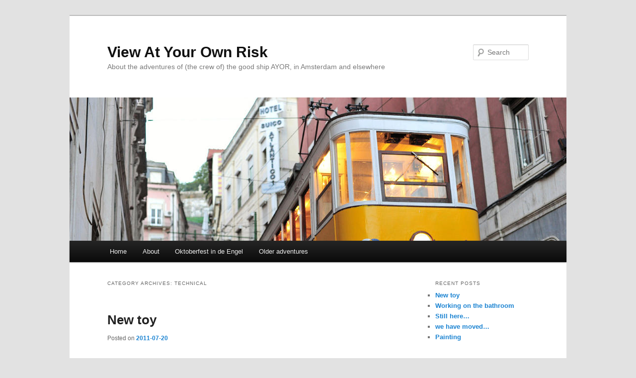

--- FILE ---
content_type: text/html; charset=UTF-8
request_url: https://www.ayor.nl/view/category/technical/
body_size: 9678
content:
<!DOCTYPE html>
<!--[if IE 6]>
<html id="ie6" lang="en-US">
<![endif]-->
<!--[if IE 7]>
<html id="ie7" lang="en-US">
<![endif]-->
<!--[if IE 8]>
<html id="ie8" lang="en-US">
<![endif]-->
<!--[if !(IE 6) & !(IE 7) & !(IE 8)]><!-->
<html lang="en-US">
<!--<![endif]-->
<head>
<meta charset="UTF-8" />
<meta name="viewport" content="width=device-width, initial-scale=1.0" />
<title>
technical | View At Your Own Risk	</title>
<link rel="profile" href="https://gmpg.org/xfn/11" />
<link rel="stylesheet" type="text/css" media="all" href="https://www.ayor.nl/view/wp-content/themes/twentyeleven/style.css?ver=20241112" />
<link rel="pingback" href="https://www.ayor.nl/view/xmlrpc.php">
<!--[if lt IE 9]>
<script src="https://www.ayor.nl/view/wp-content/themes/twentyeleven/js/html5.js?ver=3.7.0" type="text/javascript"></script>
<![endif]-->
<meta name='robots' content='max-image-preview:large' />
	<style>img:is([sizes="auto" i], [sizes^="auto," i]) { contain-intrinsic-size: 3000px 1500px }</style>
	<link rel="alternate" type="application/rss+xml" title="View At Your Own Risk &raquo; Feed" href="https://www.ayor.nl/view/feed/" />
<link rel="alternate" type="application/rss+xml" title="View At Your Own Risk &raquo; Comments Feed" href="https://www.ayor.nl/view/comments/feed/" />
<link rel="alternate" type="application/rss+xml" title="View At Your Own Risk &raquo; technical Category Feed" href="https://www.ayor.nl/view/category/technical/feed/" />
<script type="text/javascript">
/* <![CDATA[ */
window._wpemojiSettings = {"baseUrl":"https:\/\/s.w.org\/images\/core\/emoji\/15.0.3\/72x72\/","ext":".png","svgUrl":"https:\/\/s.w.org\/images\/core\/emoji\/15.0.3\/svg\/","svgExt":".svg","source":{"concatemoji":"https:\/\/www.ayor.nl\/view\/wp-includes\/js\/wp-emoji-release.min.js?ver=6.7.4"}};
/*! This file is auto-generated */
!function(i,n){var o,s,e;function c(e){try{var t={supportTests:e,timestamp:(new Date).valueOf()};sessionStorage.setItem(o,JSON.stringify(t))}catch(e){}}function p(e,t,n){e.clearRect(0,0,e.canvas.width,e.canvas.height),e.fillText(t,0,0);var t=new Uint32Array(e.getImageData(0,0,e.canvas.width,e.canvas.height).data),r=(e.clearRect(0,0,e.canvas.width,e.canvas.height),e.fillText(n,0,0),new Uint32Array(e.getImageData(0,0,e.canvas.width,e.canvas.height).data));return t.every(function(e,t){return e===r[t]})}function u(e,t,n){switch(t){case"flag":return n(e,"\ud83c\udff3\ufe0f\u200d\u26a7\ufe0f","\ud83c\udff3\ufe0f\u200b\u26a7\ufe0f")?!1:!n(e,"\ud83c\uddfa\ud83c\uddf3","\ud83c\uddfa\u200b\ud83c\uddf3")&&!n(e,"\ud83c\udff4\udb40\udc67\udb40\udc62\udb40\udc65\udb40\udc6e\udb40\udc67\udb40\udc7f","\ud83c\udff4\u200b\udb40\udc67\u200b\udb40\udc62\u200b\udb40\udc65\u200b\udb40\udc6e\u200b\udb40\udc67\u200b\udb40\udc7f");case"emoji":return!n(e,"\ud83d\udc26\u200d\u2b1b","\ud83d\udc26\u200b\u2b1b")}return!1}function f(e,t,n){var r="undefined"!=typeof WorkerGlobalScope&&self instanceof WorkerGlobalScope?new OffscreenCanvas(300,150):i.createElement("canvas"),a=r.getContext("2d",{willReadFrequently:!0}),o=(a.textBaseline="top",a.font="600 32px Arial",{});return e.forEach(function(e){o[e]=t(a,e,n)}),o}function t(e){var t=i.createElement("script");t.src=e,t.defer=!0,i.head.appendChild(t)}"undefined"!=typeof Promise&&(o="wpEmojiSettingsSupports",s=["flag","emoji"],n.supports={everything:!0,everythingExceptFlag:!0},e=new Promise(function(e){i.addEventListener("DOMContentLoaded",e,{once:!0})}),new Promise(function(t){var n=function(){try{var e=JSON.parse(sessionStorage.getItem(o));if("object"==typeof e&&"number"==typeof e.timestamp&&(new Date).valueOf()<e.timestamp+604800&&"object"==typeof e.supportTests)return e.supportTests}catch(e){}return null}();if(!n){if("undefined"!=typeof Worker&&"undefined"!=typeof OffscreenCanvas&&"undefined"!=typeof URL&&URL.createObjectURL&&"undefined"!=typeof Blob)try{var e="postMessage("+f.toString()+"("+[JSON.stringify(s),u.toString(),p.toString()].join(",")+"));",r=new Blob([e],{type:"text/javascript"}),a=new Worker(URL.createObjectURL(r),{name:"wpTestEmojiSupports"});return void(a.onmessage=function(e){c(n=e.data),a.terminate(),t(n)})}catch(e){}c(n=f(s,u,p))}t(n)}).then(function(e){for(var t in e)n.supports[t]=e[t],n.supports.everything=n.supports.everything&&n.supports[t],"flag"!==t&&(n.supports.everythingExceptFlag=n.supports.everythingExceptFlag&&n.supports[t]);n.supports.everythingExceptFlag=n.supports.everythingExceptFlag&&!n.supports.flag,n.DOMReady=!1,n.readyCallback=function(){n.DOMReady=!0}}).then(function(){return e}).then(function(){var e;n.supports.everything||(n.readyCallback(),(e=n.source||{}).concatemoji?t(e.concatemoji):e.wpemoji&&e.twemoji&&(t(e.twemoji),t(e.wpemoji)))}))}((window,document),window._wpemojiSettings);
/* ]]> */
</script>
<style id='wp-emoji-styles-inline-css' type='text/css'>

	img.wp-smiley, img.emoji {
		display: inline !important;
		border: none !important;
		box-shadow: none !important;
		height: 1em !important;
		width: 1em !important;
		margin: 0 0.07em !important;
		vertical-align: -0.1em !important;
		background: none !important;
		padding: 0 !important;
	}
</style>
<link rel='stylesheet' id='wp-block-library-css' href='https://www.ayor.nl/view/wp-includes/css/dist/block-library/style.min.css?ver=6.7.4' type='text/css' media='all' />
<style id='wp-block-library-theme-inline-css' type='text/css'>
.wp-block-audio :where(figcaption){color:#555;font-size:13px;text-align:center}.is-dark-theme .wp-block-audio :where(figcaption){color:#ffffffa6}.wp-block-audio{margin:0 0 1em}.wp-block-code{border:1px solid #ccc;border-radius:4px;font-family:Menlo,Consolas,monaco,monospace;padding:.8em 1em}.wp-block-embed :where(figcaption){color:#555;font-size:13px;text-align:center}.is-dark-theme .wp-block-embed :where(figcaption){color:#ffffffa6}.wp-block-embed{margin:0 0 1em}.blocks-gallery-caption{color:#555;font-size:13px;text-align:center}.is-dark-theme .blocks-gallery-caption{color:#ffffffa6}:root :where(.wp-block-image figcaption){color:#555;font-size:13px;text-align:center}.is-dark-theme :root :where(.wp-block-image figcaption){color:#ffffffa6}.wp-block-image{margin:0 0 1em}.wp-block-pullquote{border-bottom:4px solid;border-top:4px solid;color:currentColor;margin-bottom:1.75em}.wp-block-pullquote cite,.wp-block-pullquote footer,.wp-block-pullquote__citation{color:currentColor;font-size:.8125em;font-style:normal;text-transform:uppercase}.wp-block-quote{border-left:.25em solid;margin:0 0 1.75em;padding-left:1em}.wp-block-quote cite,.wp-block-quote footer{color:currentColor;font-size:.8125em;font-style:normal;position:relative}.wp-block-quote:where(.has-text-align-right){border-left:none;border-right:.25em solid;padding-left:0;padding-right:1em}.wp-block-quote:where(.has-text-align-center){border:none;padding-left:0}.wp-block-quote.is-large,.wp-block-quote.is-style-large,.wp-block-quote:where(.is-style-plain){border:none}.wp-block-search .wp-block-search__label{font-weight:700}.wp-block-search__button{border:1px solid #ccc;padding:.375em .625em}:where(.wp-block-group.has-background){padding:1.25em 2.375em}.wp-block-separator.has-css-opacity{opacity:.4}.wp-block-separator{border:none;border-bottom:2px solid;margin-left:auto;margin-right:auto}.wp-block-separator.has-alpha-channel-opacity{opacity:1}.wp-block-separator:not(.is-style-wide):not(.is-style-dots){width:100px}.wp-block-separator.has-background:not(.is-style-dots){border-bottom:none;height:1px}.wp-block-separator.has-background:not(.is-style-wide):not(.is-style-dots){height:2px}.wp-block-table{margin:0 0 1em}.wp-block-table td,.wp-block-table th{word-break:normal}.wp-block-table :where(figcaption){color:#555;font-size:13px;text-align:center}.is-dark-theme .wp-block-table :where(figcaption){color:#ffffffa6}.wp-block-video :where(figcaption){color:#555;font-size:13px;text-align:center}.is-dark-theme .wp-block-video :where(figcaption){color:#ffffffa6}.wp-block-video{margin:0 0 1em}:root :where(.wp-block-template-part.has-background){margin-bottom:0;margin-top:0;padding:1.25em 2.375em}
</style>
<style id='classic-theme-styles-inline-css' type='text/css'>
/*! This file is auto-generated */
.wp-block-button__link{color:#fff;background-color:#32373c;border-radius:9999px;box-shadow:none;text-decoration:none;padding:calc(.667em + 2px) calc(1.333em + 2px);font-size:1.125em}.wp-block-file__button{background:#32373c;color:#fff;text-decoration:none}
</style>
<style id='global-styles-inline-css' type='text/css'>
:root{--wp--preset--aspect-ratio--square: 1;--wp--preset--aspect-ratio--4-3: 4/3;--wp--preset--aspect-ratio--3-4: 3/4;--wp--preset--aspect-ratio--3-2: 3/2;--wp--preset--aspect-ratio--2-3: 2/3;--wp--preset--aspect-ratio--16-9: 16/9;--wp--preset--aspect-ratio--9-16: 9/16;--wp--preset--color--black: #000;--wp--preset--color--cyan-bluish-gray: #abb8c3;--wp--preset--color--white: #fff;--wp--preset--color--pale-pink: #f78da7;--wp--preset--color--vivid-red: #cf2e2e;--wp--preset--color--luminous-vivid-orange: #ff6900;--wp--preset--color--luminous-vivid-amber: #fcb900;--wp--preset--color--light-green-cyan: #7bdcb5;--wp--preset--color--vivid-green-cyan: #00d084;--wp--preset--color--pale-cyan-blue: #8ed1fc;--wp--preset--color--vivid-cyan-blue: #0693e3;--wp--preset--color--vivid-purple: #9b51e0;--wp--preset--color--blue: #1982d1;--wp--preset--color--dark-gray: #373737;--wp--preset--color--medium-gray: #666;--wp--preset--color--light-gray: #e2e2e2;--wp--preset--gradient--vivid-cyan-blue-to-vivid-purple: linear-gradient(135deg,rgba(6,147,227,1) 0%,rgb(155,81,224) 100%);--wp--preset--gradient--light-green-cyan-to-vivid-green-cyan: linear-gradient(135deg,rgb(122,220,180) 0%,rgb(0,208,130) 100%);--wp--preset--gradient--luminous-vivid-amber-to-luminous-vivid-orange: linear-gradient(135deg,rgba(252,185,0,1) 0%,rgba(255,105,0,1) 100%);--wp--preset--gradient--luminous-vivid-orange-to-vivid-red: linear-gradient(135deg,rgba(255,105,0,1) 0%,rgb(207,46,46) 100%);--wp--preset--gradient--very-light-gray-to-cyan-bluish-gray: linear-gradient(135deg,rgb(238,238,238) 0%,rgb(169,184,195) 100%);--wp--preset--gradient--cool-to-warm-spectrum: linear-gradient(135deg,rgb(74,234,220) 0%,rgb(151,120,209) 20%,rgb(207,42,186) 40%,rgb(238,44,130) 60%,rgb(251,105,98) 80%,rgb(254,248,76) 100%);--wp--preset--gradient--blush-light-purple: linear-gradient(135deg,rgb(255,206,236) 0%,rgb(152,150,240) 100%);--wp--preset--gradient--blush-bordeaux: linear-gradient(135deg,rgb(254,205,165) 0%,rgb(254,45,45) 50%,rgb(107,0,62) 100%);--wp--preset--gradient--luminous-dusk: linear-gradient(135deg,rgb(255,203,112) 0%,rgb(199,81,192) 50%,rgb(65,88,208) 100%);--wp--preset--gradient--pale-ocean: linear-gradient(135deg,rgb(255,245,203) 0%,rgb(182,227,212) 50%,rgb(51,167,181) 100%);--wp--preset--gradient--electric-grass: linear-gradient(135deg,rgb(202,248,128) 0%,rgb(113,206,126) 100%);--wp--preset--gradient--midnight: linear-gradient(135deg,rgb(2,3,129) 0%,rgb(40,116,252) 100%);--wp--preset--font-size--small: 13px;--wp--preset--font-size--medium: 20px;--wp--preset--font-size--large: 36px;--wp--preset--font-size--x-large: 42px;--wp--preset--spacing--20: 0.44rem;--wp--preset--spacing--30: 0.67rem;--wp--preset--spacing--40: 1rem;--wp--preset--spacing--50: 1.5rem;--wp--preset--spacing--60: 2.25rem;--wp--preset--spacing--70: 3.38rem;--wp--preset--spacing--80: 5.06rem;--wp--preset--shadow--natural: 6px 6px 9px rgba(0, 0, 0, 0.2);--wp--preset--shadow--deep: 12px 12px 50px rgba(0, 0, 0, 0.4);--wp--preset--shadow--sharp: 6px 6px 0px rgba(0, 0, 0, 0.2);--wp--preset--shadow--outlined: 6px 6px 0px -3px rgba(255, 255, 255, 1), 6px 6px rgba(0, 0, 0, 1);--wp--preset--shadow--crisp: 6px 6px 0px rgba(0, 0, 0, 1);}:where(.is-layout-flex){gap: 0.5em;}:where(.is-layout-grid){gap: 0.5em;}body .is-layout-flex{display: flex;}.is-layout-flex{flex-wrap: wrap;align-items: center;}.is-layout-flex > :is(*, div){margin: 0;}body .is-layout-grid{display: grid;}.is-layout-grid > :is(*, div){margin: 0;}:where(.wp-block-columns.is-layout-flex){gap: 2em;}:where(.wp-block-columns.is-layout-grid){gap: 2em;}:where(.wp-block-post-template.is-layout-flex){gap: 1.25em;}:where(.wp-block-post-template.is-layout-grid){gap: 1.25em;}.has-black-color{color: var(--wp--preset--color--black) !important;}.has-cyan-bluish-gray-color{color: var(--wp--preset--color--cyan-bluish-gray) !important;}.has-white-color{color: var(--wp--preset--color--white) !important;}.has-pale-pink-color{color: var(--wp--preset--color--pale-pink) !important;}.has-vivid-red-color{color: var(--wp--preset--color--vivid-red) !important;}.has-luminous-vivid-orange-color{color: var(--wp--preset--color--luminous-vivid-orange) !important;}.has-luminous-vivid-amber-color{color: var(--wp--preset--color--luminous-vivid-amber) !important;}.has-light-green-cyan-color{color: var(--wp--preset--color--light-green-cyan) !important;}.has-vivid-green-cyan-color{color: var(--wp--preset--color--vivid-green-cyan) !important;}.has-pale-cyan-blue-color{color: var(--wp--preset--color--pale-cyan-blue) !important;}.has-vivid-cyan-blue-color{color: var(--wp--preset--color--vivid-cyan-blue) !important;}.has-vivid-purple-color{color: var(--wp--preset--color--vivid-purple) !important;}.has-black-background-color{background-color: var(--wp--preset--color--black) !important;}.has-cyan-bluish-gray-background-color{background-color: var(--wp--preset--color--cyan-bluish-gray) !important;}.has-white-background-color{background-color: var(--wp--preset--color--white) !important;}.has-pale-pink-background-color{background-color: var(--wp--preset--color--pale-pink) !important;}.has-vivid-red-background-color{background-color: var(--wp--preset--color--vivid-red) !important;}.has-luminous-vivid-orange-background-color{background-color: var(--wp--preset--color--luminous-vivid-orange) !important;}.has-luminous-vivid-amber-background-color{background-color: var(--wp--preset--color--luminous-vivid-amber) !important;}.has-light-green-cyan-background-color{background-color: var(--wp--preset--color--light-green-cyan) !important;}.has-vivid-green-cyan-background-color{background-color: var(--wp--preset--color--vivid-green-cyan) !important;}.has-pale-cyan-blue-background-color{background-color: var(--wp--preset--color--pale-cyan-blue) !important;}.has-vivid-cyan-blue-background-color{background-color: var(--wp--preset--color--vivid-cyan-blue) !important;}.has-vivid-purple-background-color{background-color: var(--wp--preset--color--vivid-purple) !important;}.has-black-border-color{border-color: var(--wp--preset--color--black) !important;}.has-cyan-bluish-gray-border-color{border-color: var(--wp--preset--color--cyan-bluish-gray) !important;}.has-white-border-color{border-color: var(--wp--preset--color--white) !important;}.has-pale-pink-border-color{border-color: var(--wp--preset--color--pale-pink) !important;}.has-vivid-red-border-color{border-color: var(--wp--preset--color--vivid-red) !important;}.has-luminous-vivid-orange-border-color{border-color: var(--wp--preset--color--luminous-vivid-orange) !important;}.has-luminous-vivid-amber-border-color{border-color: var(--wp--preset--color--luminous-vivid-amber) !important;}.has-light-green-cyan-border-color{border-color: var(--wp--preset--color--light-green-cyan) !important;}.has-vivid-green-cyan-border-color{border-color: var(--wp--preset--color--vivid-green-cyan) !important;}.has-pale-cyan-blue-border-color{border-color: var(--wp--preset--color--pale-cyan-blue) !important;}.has-vivid-cyan-blue-border-color{border-color: var(--wp--preset--color--vivid-cyan-blue) !important;}.has-vivid-purple-border-color{border-color: var(--wp--preset--color--vivid-purple) !important;}.has-vivid-cyan-blue-to-vivid-purple-gradient-background{background: var(--wp--preset--gradient--vivid-cyan-blue-to-vivid-purple) !important;}.has-light-green-cyan-to-vivid-green-cyan-gradient-background{background: var(--wp--preset--gradient--light-green-cyan-to-vivid-green-cyan) !important;}.has-luminous-vivid-amber-to-luminous-vivid-orange-gradient-background{background: var(--wp--preset--gradient--luminous-vivid-amber-to-luminous-vivid-orange) !important;}.has-luminous-vivid-orange-to-vivid-red-gradient-background{background: var(--wp--preset--gradient--luminous-vivid-orange-to-vivid-red) !important;}.has-very-light-gray-to-cyan-bluish-gray-gradient-background{background: var(--wp--preset--gradient--very-light-gray-to-cyan-bluish-gray) !important;}.has-cool-to-warm-spectrum-gradient-background{background: var(--wp--preset--gradient--cool-to-warm-spectrum) !important;}.has-blush-light-purple-gradient-background{background: var(--wp--preset--gradient--blush-light-purple) !important;}.has-blush-bordeaux-gradient-background{background: var(--wp--preset--gradient--blush-bordeaux) !important;}.has-luminous-dusk-gradient-background{background: var(--wp--preset--gradient--luminous-dusk) !important;}.has-pale-ocean-gradient-background{background: var(--wp--preset--gradient--pale-ocean) !important;}.has-electric-grass-gradient-background{background: var(--wp--preset--gradient--electric-grass) !important;}.has-midnight-gradient-background{background: var(--wp--preset--gradient--midnight) !important;}.has-small-font-size{font-size: var(--wp--preset--font-size--small) !important;}.has-medium-font-size{font-size: var(--wp--preset--font-size--medium) !important;}.has-large-font-size{font-size: var(--wp--preset--font-size--large) !important;}.has-x-large-font-size{font-size: var(--wp--preset--font-size--x-large) !important;}
:where(.wp-block-post-template.is-layout-flex){gap: 1.25em;}:where(.wp-block-post-template.is-layout-grid){gap: 1.25em;}
:where(.wp-block-columns.is-layout-flex){gap: 2em;}:where(.wp-block-columns.is-layout-grid){gap: 2em;}
:root :where(.wp-block-pullquote){font-size: 1.5em;line-height: 1.6;}
</style>
<link rel='stylesheet' id='twentyeleven-block-style-css' href='https://www.ayor.nl/view/wp-content/themes/twentyeleven/blocks.css?ver=20240703' type='text/css' media='all' />
<link rel="https://api.w.org/" href="https://www.ayor.nl/view/wp-json/" /><link rel="alternate" title="JSON" type="application/json" href="https://www.ayor.nl/view/wp-json/wp/v2/categories/14" /><link rel="EditURI" type="application/rsd+xml" title="RSD" href="https://www.ayor.nl/view/xmlrpc.php?rsd" />
<meta name="generator" content="WordPress 6.7.4" />
</head>

<body class="archive category category-technical category-14 wp-embed-responsive single-author two-column right-sidebar">
<div class="skip-link"><a class="assistive-text" href="#content">Skip to primary content</a></div><div class="skip-link"><a class="assistive-text" href="#secondary">Skip to secondary content</a></div><div id="page" class="hfeed">
	<header id="branding">
			<hgroup>
				<h1 id="site-title"><span><a href="https://www.ayor.nl/view/" rel="home">View At Your Own Risk</a></span></h1>
				<h2 id="site-description">About the adventures of (the crew of) the good ship AYOR, in Amsterdam and elsewhere</h2>
			</hgroup>

						<a href="https://www.ayor.nl/view/">
				<img src="https://www.ayor.nl/view/wp-content/themes/twentyeleven/images/headers/trolley.jpg" width="1000" height="288" alt="View At Your Own Risk" decoding="async" fetchpriority="high" />			</a>
			
									<form method="get" id="searchform" action="https://www.ayor.nl/view/">
		<label for="s" class="assistive-text">Search</label>
		<input type="text" class="field" name="s" id="s" placeholder="Search" />
		<input type="submit" class="submit" name="submit" id="searchsubmit" value="Search" />
	</form>
			
			<nav id="access">
				<h3 class="assistive-text">Main menu</h3>
				<div class="menu"><ul>
<li ><a href="https://www.ayor.nl/view/">Home</a></li><li class="page_item page-item-246"><a href="https://www.ayor.nl/view/about/">About</a></li>
<li class="page_item page-item-264"><a href="https://www.ayor.nl/view/oktoberfest-in-de-engel/">Oktoberfest in de Engel</a></li>
<li class="page_item page-item-73"><a href="https://www.ayor.nl/view/older-adventures/">Older adventures</a></li>
</ul></div>
			</nav><!-- #access -->
	</header><!-- #branding -->


	<div id="main">

		<section id="primary">
			<div id="content" role="main">

			
				<header class="page-header">
					<h1 class="page-title">
					Category Archives: <span>technical</span>					</h1>

									</header>

				
				
					
	<article id="post-531" class="post-531 post type-post status-publish format-standard hentry category-nifty category-personal category-technical tag-fanboi tag-tech tag-toy">
		<header class="entry-header">
						<h1 class="entry-title"><a href="https://www.ayor.nl/view/2011/07/20/new-toy/" rel="bookmark">New toy</a></h1>
			
						<div class="entry-meta">
				<span class="sep">Posted on </span><a href="https://www.ayor.nl/view/2011/07/20/new-toy/" title="16:25" rel="bookmark"><time class="entry-date" datetime="2011-07-20T16:25:52+01:00">2011-07-20</time></a><span class="by-author"> <span class="sep"> by </span> <span class="author vcard"><a class="url fn n" href="https://www.ayor.nl/view/author/site-admin/" title="View all posts by Timon" rel="author">Timon</a></span></span>			</div><!-- .entry-meta -->
			
					</header><!-- .entry-header -->

				<div class="entry-content">
			<p>I just got my new toy: an iPad 2. So this post is really to see if I can use this new toy for the blog. Hopefully I can find a little more time to keep this blog up to date.</p>
<p>More later.</p>
<p>Oh, and I&#8217;ve changed the theme as well.</p>
<p>This a picture taken with the iPad camera.</p>
<p><a href="https://www.ayor.nl/view/wp-content/uploads/2011/07/20110720-052851.jpg"><img decoding="async" src="https://www.ayor.nl/view/wp-content/uploads/2011/07/20110720-052851.jpg" alt="20110720-052851.jpg" class="alignnone size-full" /></a></p>
					</div><!-- .entry-content -->
		
		<footer class="entry-meta">
			
										<span class="cat-links">
					<span class="entry-utility-prep entry-utility-prep-cat-links">Posted in</span> <a href="https://www.ayor.nl/view/category/nifty/" rel="category tag">nifty</a>, <a href="https://www.ayor.nl/view/category/personal/" rel="category tag">personal</a>, <a href="https://www.ayor.nl/view/category/technical/" rel="category tag">technical</a>			</span>
							
										<span class="sep"> | </span>
								<span class="tag-links">
					<span class="entry-utility-prep entry-utility-prep-tag-links">Tagged</span> <a href="https://www.ayor.nl/view/tag/fanboi/" rel="tag">fanboi</a>, <a href="https://www.ayor.nl/view/tag/tech/" rel="tag">tech</a>, <a href="https://www.ayor.nl/view/tag/toy/" rel="tag">Toy</a>			</span>
							
			
					</footer><!-- .entry-meta -->
	</article><!-- #post-531 -->

				
					
	<article id="post-178" class="post-178 post type-post status-publish format-standard hentry category-technical category-work">
		<header class="entry-header">
						<h1 class="entry-title"><a href="https://www.ayor.nl/view/2008/07/29/i-took-it/" rel="bookmark">I took it</a></h1>
			
						<div class="entry-meta">
				<span class="sep">Posted on </span><a href="https://www.ayor.nl/view/2008/07/29/i-took-it/" title="20:29" rel="bookmark"><time class="entry-date" datetime="2008-07-29T20:29:30+01:00">2008-07-29</time></a><span class="by-author"> <span class="sep"> by </span> <span class="author vcard"><a class="url fn n" href="https://www.ayor.nl/view/author/site-admin/" title="View all posts by Timon" rel="author">Timon</a></span></span>			</div><!-- .entry-meta -->
			
						<div class="comments-link">
				<a href="https://www.ayor.nl/view/2008/07/29/i-took-it/#respond"><span class="leave-reply">Reply</span></a>			</div>
					</header><!-- .entry-header -->

				<div class="entry-content">
			<p><a href="http://www.alistapart.com/articles/survey2008"><img decoding="async" class="alignleft size-medium wp-image-179" title="i-took-the-2008-survey" src="https://www.ayor.nl/view/wp-content/uploads/2008/07/i-took-the-2008-survey.gif" alt="" width="180" height="46" /></a>From the A List Apart website: &#8220;It is time once again to pool our information so as to begin sketching a true picture of the way our profession is practiced worldwide.&#8221;</p>
					</div><!-- .entry-content -->
		
		<footer class="entry-meta">
			
										<span class="cat-links">
					<span class="entry-utility-prep entry-utility-prep-cat-links">Posted in</span> <a href="https://www.ayor.nl/view/category/technical/" rel="category tag">technical</a>, <a href="https://www.ayor.nl/view/category/work/" rel="category tag">work</a>			</span>
							
										
										<span class="sep"> | </span>
						<span class="comments-link"><a href="https://www.ayor.nl/view/2008/07/29/i-took-it/#respond"><span class="leave-reply">Leave a reply</span></a></span>
			
					</footer><!-- .entry-meta -->
	</article><!-- #post-178 -->

				
					
	<article id="post-132" class="post-132 post type-post status-publish format-standard hentry category-technical">
		<header class="entry-header">
						<h1 class="entry-title"><a href="https://www.ayor.nl/view/2008/05/01/wordpress-251/" rel="bookmark">WordPress 2.5.1</a></h1>
			
						<div class="entry-meta">
				<span class="sep">Posted on </span><a href="https://www.ayor.nl/view/2008/05/01/wordpress-251/" title="15:08" rel="bookmark"><time class="entry-date" datetime="2008-05-01T15:08:45+01:00">2008-05-01</time></a><span class="by-author"> <span class="sep"> by </span> <span class="author vcard"><a class="url fn n" href="https://www.ayor.nl/view/author/site-admin/" title="View all posts by Timon" rel="author">Timon</a></span></span>			</div><!-- .entry-meta -->
			
						<div class="comments-link">
				<a href="https://www.ayor.nl/view/2008/05/01/wordpress-251/#respond"><span class="leave-reply">Reply</span></a>			</div>
					</header><!-- .entry-header -->

				<div class="entry-content">
			<p>blog-software updated to latest version (2.5.1)</p>
					</div><!-- .entry-content -->
		
		<footer class="entry-meta">
			
										<span class="cat-links">
					<span class="entry-utility-prep entry-utility-prep-cat-links">Posted in</span> <a href="https://www.ayor.nl/view/category/technical/" rel="category tag">technical</a>			</span>
							
										
										<span class="sep"> | </span>
						<span class="comments-link"><a href="https://www.ayor.nl/view/2008/05/01/wordpress-251/#respond"><span class="leave-reply">Leave a reply</span></a></span>
			
					</footer><!-- .entry-meta -->
	</article><!-- #post-132 -->

				
					
	<article id="post-100" class="post-100 post type-post status-publish format-standard hentry category-technical">
		<header class="entry-header">
						<h1 class="entry-title"><a href="https://www.ayor.nl/view/2007/04/17/it-simply-does-everything/" rel="bookmark">It simply does everything!</a></h1>
			
						<div class="entry-meta">
				<span class="sep">Posted on </span><a href="https://www.ayor.nl/view/2007/04/17/it-simply-does-everything/" title="09:52" rel="bookmark"><time class="entry-date" datetime="2007-04-17T09:52:13+01:00">2007-04-17</time></a><span class="by-author"> <span class="sep"> by </span> <span class="author vcard"><a class="url fn n" href="https://www.ayor.nl/view/author/site-admin/" title="View all posts by Timon" rel="author">Timon</a></span></span>			</div><!-- .entry-meta -->
			
						<div class="comments-link">
				<a href="https://www.ayor.nl/view/2007/04/17/it-simply-does-everything/#respond"><span class="leave-reply">Reply</span></a>			</div>
					</header><!-- .entry-header -->

				<div class="entry-content">
			<p>From an actual <a href="http://www.vasoftware.com/sourceforge/">website</a>:</p>
<div style="border:1px solid teal;padding:8px;background-color:#eee;">
Integrates Disparate Tools and Processes</p>
<p><strong>[insert software package name here]</strong> is a collaborative development environment that connects disparate, heterogeneous tools and processes together with a fully integrated set of project management, change management, and collaboration capabilities. Out-of-the-box integrations with leading software configuration management (SCM) tools connect stand-alone tools into a centralized manageable development platform.</p>
<p>By integrating existing tools with a centralized repository and an easy-to-use toolset, <strong>[insert software package name here]</strong> provides a consolidated development environment that closes tools gaps, links and automates processes, and enables more efficient use of existing resources.
</div>
<p>But what does it actually <em>do</em>?</p>
					</div><!-- .entry-content -->
		
		<footer class="entry-meta">
			
										<span class="cat-links">
					<span class="entry-utility-prep entry-utility-prep-cat-links">Posted in</span> <a href="https://www.ayor.nl/view/category/technical/" rel="category tag">technical</a>			</span>
							
										
										<span class="sep"> | </span>
						<span class="comments-link"><a href="https://www.ayor.nl/view/2007/04/17/it-simply-does-everything/#respond"><span class="leave-reply">Leave a reply</span></a></span>
			
					</footer><!-- .entry-meta -->
	</article><!-- #post-100 -->

				
					
	<article id="post-89" class="post-89 post type-post status-publish format-standard hentry category-technical">
		<header class="entry-header">
						<h1 class="entry-title"><a href="https://www.ayor.nl/view/2007/01/29/updated-to-21/" rel="bookmark">Updated to 2.1</a></h1>
			
						<div class="entry-meta">
				<span class="sep">Posted on </span><a href="https://www.ayor.nl/view/2007/01/29/updated-to-21/" title="16:52" rel="bookmark"><time class="entry-date" datetime="2007-01-29T16:52:01+01:00">2007-01-29</time></a><span class="by-author"> <span class="sep"> by </span> <span class="author vcard"><a class="url fn n" href="https://www.ayor.nl/view/author/site-admin/" title="View all posts by Timon" rel="author">Timon</a></span></span>			</div><!-- .entry-meta -->
			
						<div class="comments-link">
				<a href="https://www.ayor.nl/view/2007/01/29/updated-to-21/#respond"><span class="leave-reply">Reply</span></a>			</div>
					</header><!-- .entry-header -->

				<div class="entry-content">
			<p>I&#8217;ve just (succesfully, I think) updated this here blog to 2.1 (codename Ella, after <a href="http://phobos.apple.com/WebObjects/MZStore.woa/wa/viewAlbum?id=14442670&#038;s=143452">Ella Fitzgerald</a>)</p>
					</div><!-- .entry-content -->
		
		<footer class="entry-meta">
			
										<span class="cat-links">
					<span class="entry-utility-prep entry-utility-prep-cat-links">Posted in</span> <a href="https://www.ayor.nl/view/category/technical/" rel="category tag">technical</a>			</span>
							
										
										<span class="sep"> | </span>
						<span class="comments-link"><a href="https://www.ayor.nl/view/2007/01/29/updated-to-21/#respond"><span class="leave-reply">Leave a reply</span></a></span>
			
					</footer><!-- .entry-meta -->
	</article><!-- #post-89 -->

				
				
			
			</div><!-- #content -->
		</section><!-- #primary -->

		<div id="secondary" class="widget-area" role="complementary">
			
		<aside id="recent-posts-2" class="widget widget_recent_entries">
		<h3 class="widget-title">Recent Posts</h3>
		<ul>
											<li>
					<a href="https://www.ayor.nl/view/2011/07/20/new-toy/">New toy</a>
									</li>
											<li>
					<a href="https://www.ayor.nl/view/2011/02/16/working-on-the-bathroom/">Working on the bathroom</a>
									</li>
											<li>
					<a href="https://www.ayor.nl/view/2010/07/23/still-here-2/">Still here&#8230;</a>
									</li>
											<li>
					<a href="https://www.ayor.nl/view/2009/12/31/we-have-moved/">we have moved&#8230;</a>
									</li>
											<li>
					<a href="https://www.ayor.nl/view/2009/11/28/painting/">Painting</a>
									</li>
					</ul>

		</aside><aside id="tag_cloud-3" class="widget widget_tag_cloud"><h3 class="widget-title">tag cloud</h3><div class="tagcloud"><ul class='wp-tag-cloud' role='list'>
	<li><a href="https://www.ayor.nl/view/tag/advert/" class="tag-cloud-link tag-link-57 tag-link-position-1" style="font-size: 8pt;" aria-label="advert (1 item)">advert</a></li>
	<li><a href="https://www.ayor.nl/view/tag/amsterdam/" class="tag-cloud-link tag-link-66 tag-link-position-2" style="font-size: 13.25pt;" aria-label="Amsterdam (2 items)">Amsterdam</a></li>
	<li><a href="https://www.ayor.nl/view/tag/away/" class="tag-cloud-link tag-link-35 tag-link-position-3" style="font-size: 8pt;" aria-label="away (1 item)">away</a></li>
	<li><a href="https://www.ayor.nl/view/tag/ballet/" class="tag-cloud-link tag-link-48 tag-link-position-4" style="font-size: 8pt;" aria-label="ballet (1 item)">ballet</a></li>
	<li><a href="https://www.ayor.nl/view/tag/banner/" class="tag-cloud-link tag-link-56 tag-link-position-5" style="font-size: 8pt;" aria-label="banner (1 item)">banner</a></li>
	<li><a href="https://www.ayor.nl/view/tag/bar/" class="tag-cloud-link tag-link-49 tag-link-position-6" style="font-size: 8pt;" aria-label="bar (1 item)">bar</a></li>
	<li><a href="https://www.ayor.nl/view/tag/beer/" class="tag-cloud-link tag-link-32 tag-link-position-7" style="font-size: 13.25pt;" aria-label="beer (2 items)">beer</a></li>
	<li><a href="https://www.ayor.nl/view/tag/buds/" class="tag-cloud-link tag-link-28 tag-link-position-8" style="font-size: 8pt;" aria-label="buds (1 item)">buds</a></li>
	<li><a href="https://www.ayor.nl/view/tag/carneval/" class="tag-cloud-link tag-link-21 tag-link-position-9" style="font-size: 8pt;" aria-label="carneval (1 item)">carneval</a></li>
	<li><a href="https://www.ayor.nl/view/tag/christmas/" class="tag-cloud-link tag-link-16 tag-link-position-10" style="font-size: 8pt;" aria-label="christmas (1 item)">christmas</a></li>
	<li><a href="https://www.ayor.nl/view/tag/cologne/" class="tag-cloud-link tag-link-19 tag-link-position-11" style="font-size: 8pt;" aria-label="cologne (1 item)">cologne</a></li>
	<li><a href="https://www.ayor.nl/view/tag/costumes/" class="tag-cloud-link tag-link-44 tag-link-position-12" style="font-size: 8pt;" aria-label="costumes (1 item)">costumes</a></li>
	<li><a href="https://www.ayor.nl/view/tag/crop/" class="tag-cloud-link tag-link-58 tag-link-position-13" style="font-size: 8pt;" aria-label="crop (1 item)">crop</a></li>
	<li><a href="https://www.ayor.nl/view/tag/datsja/" class="tag-cloud-link tag-link-53 tag-link-position-14" style="font-size: 13.25pt;" aria-label="datsja (2 items)">datsja</a></li>
	<li><a href="https://www.ayor.nl/view/tag/engel/" class="tag-cloud-link tag-link-45 tag-link-position-15" style="font-size: 8pt;" aria-label="engel (1 item)">engel</a></li>
	<li><a href="https://www.ayor.nl/view/tag/events/" class="tag-cloud-link tag-link-42 tag-link-position-16" style="font-size: 8pt;" aria-label="events (1 item)">events</a></li>
	<li><a href="https://www.ayor.nl/view/tag/family/" class="tag-cloud-link tag-link-37 tag-link-position-17" style="font-size: 8pt;" aria-label="family (1 item)">family</a></li>
	<li><a href="https://www.ayor.nl/view/tag/fanboi/" class="tag-cloud-link tag-link-64 tag-link-position-18" style="font-size: 8pt;" aria-label="fanboi (1 item)">fanboi</a></li>
	<li><a href="https://www.ayor.nl/view/tag/france/" class="tag-cloud-link tag-link-36 tag-link-position-19" style="font-size: 8pt;" aria-label="france (1 item)">france</a></li>
	<li><a href="https://www.ayor.nl/view/tag/fun/" class="tag-cloud-link tag-link-65 tag-link-position-20" style="font-size: 8pt;" aria-label="fun (1 item)">fun</a></li>
	<li><a href="https://www.ayor.nl/view/tag/garden/" class="tag-cloud-link tag-link-67 tag-link-position-21" style="font-size: 22pt;" aria-label="garden (5 items)">garden</a></li>
	<li><a href="https://www.ayor.nl/view/tag/hotel/" class="tag-cloud-link tag-link-39 tag-link-position-22" style="font-size: 13.25pt;" aria-label="hotel (2 items)">hotel</a></li>
	<li><a href="https://www.ayor.nl/view/tag/image/" class="tag-cloud-link tag-link-54 tag-link-position-23" style="font-size: 8pt;" aria-label="image (1 item)">image</a></li>
	<li><a href="https://www.ayor.nl/view/tag/karneval/" class="tag-cloud-link tag-link-18 tag-link-position-24" style="font-size: 8pt;" aria-label="karneval (1 item)">karneval</a></li>
	<li><a href="https://www.ayor.nl/view/tag/keulen/" class="tag-cloud-link tag-link-20 tag-link-position-25" style="font-size: 8pt;" aria-label="keulen (1 item)">keulen</a></li>
	<li><a href="https://www.ayor.nl/view/tag/kitchen/" class="tag-cloud-link tag-link-41 tag-link-position-26" style="font-size: 8pt;" aria-label="kitchen (1 item)">kitchen</a></li>
	<li><a href="https://www.ayor.nl/view/tag/knop/" class="tag-cloud-link tag-link-27 tag-link-position-27" style="font-size: 8pt;" aria-label="knop (1 item)">knop</a></li>
	<li><a href="https://www.ayor.nl/view/tag/kostumball/" class="tag-cloud-link tag-link-23 tag-link-position-28" style="font-size: 8pt;" aria-label="kostumball (1 item)">kostumball</a></li>
	<li><a href="https://www.ayor.nl/view/tag/moving/" class="tag-cloud-link tag-link-60 tag-link-position-29" style="font-size: 8pt;" aria-label="moving (1 item)">moving</a></li>
	<li><a href="https://www.ayor.nl/view/tag/munich/" class="tag-cloud-link tag-link-31 tag-link-position-30" style="font-size: 8pt;" aria-label="munich (1 item)">munich</a></li>
	<li><a href="https://www.ayor.nl/view/tag/muziektheater/" class="tag-cloud-link tag-link-46 tag-link-position-31" style="font-size: 8pt;" aria-label="muziektheater (1 item)">muziektheater</a></li>
	<li><a href="https://www.ayor.nl/view/tag/opera/" class="tag-cloud-link tag-link-47 tag-link-position-32" style="font-size: 8pt;" aria-label="opera (1 item)">opera</a></li>
	<li><a href="https://www.ayor.nl/view/tag/party/" class="tag-cloud-link tag-link-43 tag-link-position-33" style="font-size: 13.25pt;" aria-label="party (2 items)">party</a></li>
	<li><a href="https://www.ayor.nl/view/tag/pictures/" class="tag-cloud-link tag-link-17 tag-link-position-34" style="font-size: 16.75pt;" aria-label="pictures (3 items)">pictures</a></li>
	<li><a href="https://www.ayor.nl/view/tag/promo/" class="tag-cloud-link tag-link-51 tag-link-position-35" style="font-size: 8pt;" aria-label="promo (1 item)">promo</a></li>
	<li><a href="https://www.ayor.nl/view/tag/review/" class="tag-cloud-link tag-link-40 tag-link-position-36" style="font-size: 13.25pt;" aria-label="review (2 items)">review</a></li>
	<li><a href="https://www.ayor.nl/view/tag/spring/" class="tag-cloud-link tag-link-24 tag-link-position-37" style="font-size: 8pt;" aria-label="spring (1 item)">spring</a></li>
	<li><a href="https://www.ayor.nl/view/tag/statue-of-liberty/" class="tag-cloud-link tag-link-50 tag-link-position-38" style="font-size: 8pt;" aria-label="statue of liberty (1 item)">statue of liberty</a></li>
	<li><a href="https://www.ayor.nl/view/tag/tech/" class="tag-cloud-link tag-link-63 tag-link-position-39" style="font-size: 8pt;" aria-label="tech (1 item)">tech</a></li>
	<li><a href="https://www.ayor.nl/view/tag/toy/" class="tag-cloud-link tag-link-62 tag-link-position-40" style="font-size: 8pt;" aria-label="Toy (1 item)">Toy</a></li>
	<li><a href="https://www.ayor.nl/view/tag/trip/" class="tag-cloud-link tag-link-30 tag-link-position-41" style="font-size: 8pt;" aria-label="trip (1 item)">trip</a></li>
	<li><a href="https://www.ayor.nl/view/tag/tuin/" class="tag-cloud-link tag-link-26 tag-link-position-42" style="font-size: 13.25pt;" aria-label="tuin (2 items)">tuin</a></li>
	<li><a href="https://www.ayor.nl/view/tag/video/" class="tag-cloud-link tag-link-52 tag-link-position-43" style="font-size: 8pt;" aria-label="video (1 item)">video</a></li>
	<li><a href="https://www.ayor.nl/view/tag/web/" class="tag-cloud-link tag-link-55 tag-link-position-44" style="font-size: 8pt;" aria-label="web (1 item)">web</a></li>
	<li><a href="https://www.ayor.nl/view/tag/weekend/" class="tag-cloud-link tag-link-34 tag-link-position-45" style="font-size: 8pt;" aria-label="weekend (1 item)">weekend</a></li>
</ul>
</div>
</aside><aside id="linkcat-13" class="widget widget_links"><h3 class="widget-title">Friends &#38; Family</h3>
	<ul class='xoxo blogroll'>
<li><a href="http://priorat.wordpress.com/" rel="met sibling" title="Ardanza in Spanje">Anne, Arco, Nikki en Jesse in Spanje</a></li>
<li><a href="http://www.realaustinman.com/" rel="friend met" title="Austin, TX and all over the world">David</a></li>
<li><a href="http://www.berestijn.nl" rel="met sibling" title="brother">HPA</a></li>

	</ul>
</aside>
<aside id="linkcat-12" class="widget widget_links"><h3 class="widget-title">Interesting...</h3>
	<ul class='xoxo blogroll'>
<li><a href="http://www.aroominparis.com/" rel="acquaintance met colleague" title="If you ever need a place to stay in Paris, be sure to check this out.">A room in Paris</a></li>
<li><a href="http://www.bearforce1.nl" rel="friend met neighbor" title="BearBoyBand">BearForce 1</a></li>
<li><a href="http://www.bearscologne.de" rel="noopener" title="The offical website for the Bear club of Cologne, Germany" target="_blank">Bears Cologne</a></li>
<li><a href="http://campingfleuri.monsite.orange.fr/" rel="met" title="campsite in the south of France">Campng Val Fleuri</a></li>
<li><a href="http://developer.mozilla.org/en/docs/Category:CSS:Articles" title="Used to be DevEdge on Netscape.com">CSS Articles on Mozilla</a></li>
<li><a href="http://nl.youtube.com/user/DeNederlandseOpera" rel="colleague" title="clips and trailers for opera&#8217;s in Het Muziektheater Amsterdam">De Nederlandse Opera op YouTube</a></li>
<li><a href="http://www.quirksmode.org/blog/archives/2006/11/dutch_elections.html" title="a concise explanation of dutch politics since 1998">Dutch Elections</a></li>
<li><a href="http://www.fokkerf27.nl" title="by flying the planes, we take care of the Fokker heritage">Fokker Heritage Trust</a></li>
<li><a href="http://www.friendshipbnb.nl" rel="me" title=" &#8211; A friendly place to stay in Amsterdam">Friendship BnB</a></li>
<li><a href="http://www.lossmersinge.de/" title="Kölsche Lieder zum mitsingen">Loss mer singe</a></li>
<li><a href="http://www.wdr.de/themen/freizeit/brauchtum/karneval_2005/session/_themen/lieder/index.jhtml?rubrikenstyle=karneval_2005" title="Songtexts for traditional Cologne Carneval songs to prepare for the bars">Sing-Along-A-Carneval</a></li>
<li><a href="http://wordpress.org/">WordPress</a></li>

	</ul>
</aside>
<aside id="linkcat-29" class="widget widget_links"><h3 class="widget-title">work-related</h3>
	<ul class='xoxo blogroll'>
<li><a href="http://www.marcopoloinamsterdam.nl" title="Multicultural project in Amsterdam, supported (in part) by De Nederlandse Opera">Marco Polo in Amsterdam</a></li>

	</ul>
</aside>
<aside id="categories-243443921" class="widget widget_categories"><h3 class="widget-title">Categories</h3><form action="https://www.ayor.nl/view" method="get"><label class="screen-reader-text" for="cat">Categories</label><select  name='cat' id='cat' class='postform'>
	<option value='-1'>Select Category</option>
	<option class="level-0" value="15">Amsterdam&nbsp;&nbsp;(16)</option>
	<option class="level-0" value="3">bear circuit&nbsp;&nbsp;(28)</option>
	<option class="level-0" value="2">boattrips&nbsp;&nbsp;(14)</option>
	<option class="level-0" value="4">FamilyFun&nbsp;&nbsp;(5)</option>
	<option class="level-0" value="11">friendshipbnb&nbsp;&nbsp;(1)</option>
	<option class="level-0" value="7">fun&nbsp;&nbsp;(13)</option>
	<option class="level-0" value="25">garden&nbsp;&nbsp;(8)</option>
	<option class="level-0" value="1">General&nbsp;&nbsp;(70)</option>
	<option class="level-0" value="38">hotels&nbsp;&nbsp;(2)</option>
	<option class="level-0" value="59">moving house&nbsp;&nbsp;(2)</option>
	<option class="level-0" value="9">nifty&nbsp;&nbsp;(3)</option>
	<option class="level-0" value="6">partytime&nbsp;&nbsp;(21)</option>
	<option class="level-0" value="10">personal&nbsp;&nbsp;(9)</option>
	<option class="level-0" value="14" selected="selected">technical&nbsp;&nbsp;(5)</option>
	<option class="level-0" value="8">vacation&nbsp;&nbsp;(9)</option>
	<option class="level-0" value="33">work&nbsp;&nbsp;(1)</option>
	<option class="level-0" value="61">work on the house&nbsp;&nbsp;(2)</option>
</select>
</form><script type="text/javascript">
/* <![CDATA[ */

(function() {
	var dropdown = document.getElementById( "cat" );
	function onCatChange() {
		if ( dropdown.options[ dropdown.selectedIndex ].value > 0 ) {
			dropdown.parentNode.submit();
		}
	}
	dropdown.onchange = onCatChange;
})();

/* ]]> */
</script>
</aside><aside id="calendar-2" class="widget widget_calendar"><div id="calendar_wrap" class="calendar_wrap"><table id="wp-calendar" class="wp-calendar-table">
	<caption>January 2026</caption>
	<thead>
	<tr>
		<th scope="col" title="Monday">M</th>
		<th scope="col" title="Tuesday">T</th>
		<th scope="col" title="Wednesday">W</th>
		<th scope="col" title="Thursday">T</th>
		<th scope="col" title="Friday">F</th>
		<th scope="col" title="Saturday">S</th>
		<th scope="col" title="Sunday">S</th>
	</tr>
	</thead>
	<tbody>
	<tr>
		<td colspan="3" class="pad">&nbsp;</td><td>1</td><td>2</td><td>3</td><td>4</td>
	</tr>
	<tr>
		<td>5</td><td>6</td><td>7</td><td>8</td><td>9</td><td>10</td><td>11</td>
	</tr>
	<tr>
		<td>12</td><td>13</td><td>14</td><td>15</td><td>16</td><td>17</td><td>18</td>
	</tr>
	<tr>
		<td>19</td><td>20</td><td id="today">21</td><td>22</td><td>23</td><td>24</td><td>25</td>
	</tr>
	<tr>
		<td>26</td><td>27</td><td>28</td><td>29</td><td>30</td><td>31</td>
		<td class="pad" colspan="1">&nbsp;</td>
	</tr>
	</tbody>
	</table><nav aria-label="Previous and next months" class="wp-calendar-nav">
		<span class="wp-calendar-nav-prev"><a href="https://www.ayor.nl/view/2011/07/">&laquo; Jul</a></span>
		<span class="pad">&nbsp;</span>
		<span class="wp-calendar-nav-next">&nbsp;</span>
	</nav></div></aside><aside id="meta-2" class="widget widget_meta"><h3 class="widget-title">Meta</h3>
		<ul>
						<li><a href="https://www.ayor.nl/view/wp-login.php">Log in</a></li>
			<li><a href="https://www.ayor.nl/view/feed/">Entries feed</a></li>
			<li><a href="https://www.ayor.nl/view/comments/feed/">Comments feed</a></li>

			<li><a href="https://wordpress.org/">WordPress.org</a></li>
		</ul>

		</aside>		</div><!-- #secondary .widget-area -->

	</div><!-- #main -->

	<footer id="colophon">

			

			<div id="site-generator">
												<a href="https://wordpress.org/" class="imprint" title="Semantic Personal Publishing Platform">
					Proudly powered by WordPress				</a>
			</div>
	</footer><!-- #colophon -->
</div><!-- #page -->


</body>
</html>
